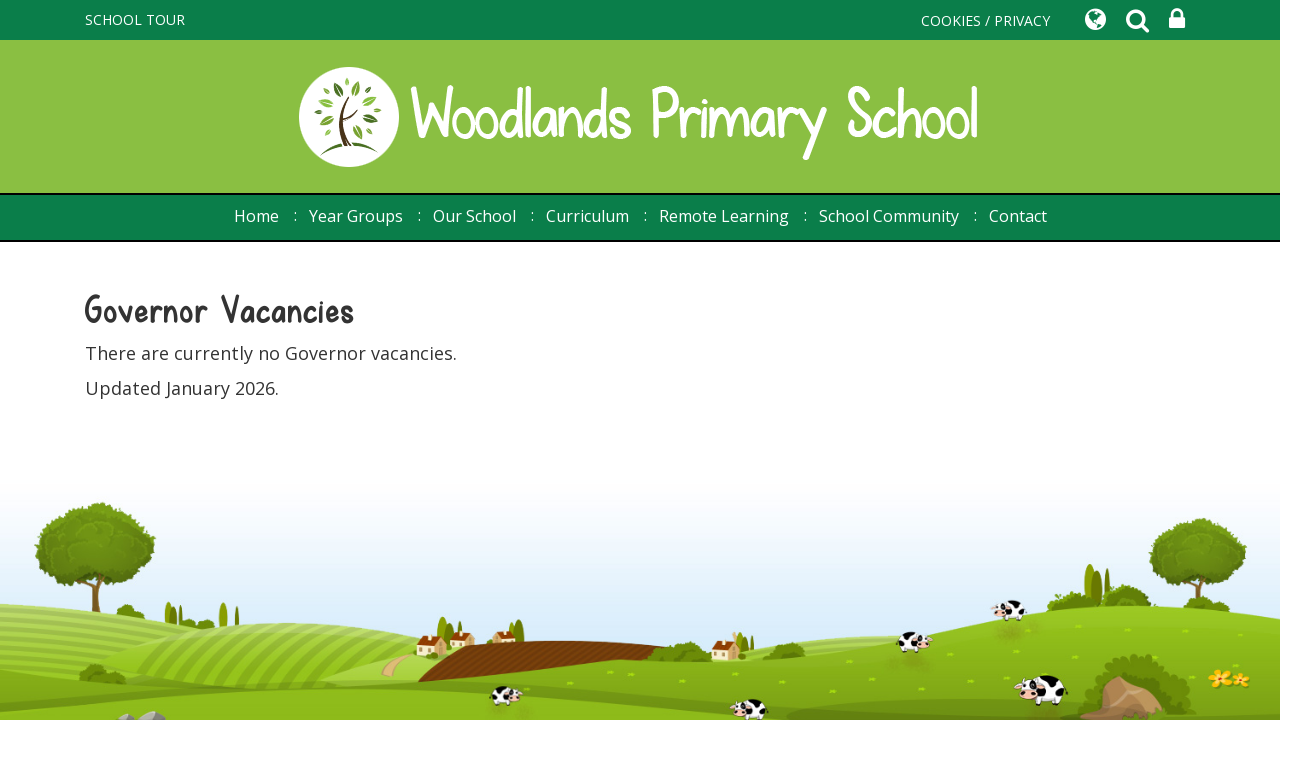

--- FILE ---
content_type: text/html; charset=UTF-8
request_url: https://www.woodlands.cheshire.sch.uk/page/governor-vacancies/58086
body_size: 6180
content:
<!DOCTYPE html>
<html lang="en">
	<head>    
    <meta charset="utf-8">
<meta http-equiv="X-UA-Compatible" content="IE=edge">
<meta name="viewport" content="width=device-width, initial-scale=1"><title>Woodlands Primary School: Governor Vacancies</title>
<script type="application/ld+json">
        {
          "@context" : "https://schema.org",
          "@type" : "WebSite",
          "name" : "Woodlands Primary School",
          "url" : "https://www.woodlands.cheshire.sch.uk"
        }
      </script><link rel="shortcut icon" href="/images/favicon_2.ico" type="image/vnd.microsoft.icon" />
            <link rel="icon" href="/images/favicon_2.ico" type="image/vnd.microsoft.icon" />
<script src="https://ajax.googleapis.com/ajax/libs/jquery/1.12.4/jquery.min.js"></script>
<script type="text/javascript" src="/core/plugins/lightbox/js/lightbox.min.js"></script>
<link rel="stylesheet" type="text/css" href="/core/plugins/lightbox/css/lightbox.min.css" media="screen" />
<script type="text/javascript" src="/jscript/jquery.cycle2.min.js"></script>
<script type="text/javascript" src="/jscript/global.js"></script><link rel="stylesheet" href="https://maxcdn.bootstrapcdn.com/bootstrap/3.3.7/css/bootstrap.min.css" integrity="sha384-BVYiiSIFeK1dGmJRAkycuHAHRg32OmUcww7on3RYdg4Va+PmSTsz/K68vbdEjh4u" crossorigin="anonymous">
<link rel="stylesheet" href="https://maxcdn.bootstrapcdn.com/bootstrap/3.3.7/css/bootstrap-theme.min.css" integrity="sha384-rHyoN1iRsVXV4nD0JutlnGaslCJuC7uwjduW9SVrLvRYooPp2bWYgmgJQIXwl/Sp" crossorigin="anonymous">
<script src="https://maxcdn.bootstrapcdn.com/bootstrap/3.3.7/js/bootstrap.min.js" integrity="sha384-Tc5IQib027qvyjSMfHjOMaLkfuWVxZxUPnCJA7l2mCWNIpG9mGCD8wGNIcPD7Txa" crossorigin="anonymous"></script><link rel="stylesheet" href="https://cdnjs.cloudflare.com/ajax/libs/font-awesome/4.7.0/css/font-awesome.min.css"><script type="text/javascript" src="/jscript/modernizr-hover.js"></script>
<script type="text/javascript" src="/jscript/modernizr-hover-fix.js"></script><script type="text/javascript" src="/core/plugins/jplayer/js/jquery.jplayer.min.js"></script>
<script type="text/javascript" src="/core/plugins/jplayer/js/jplayer.playlist.min.js"></script>
<link href="/core/plugins/jplayer/skin/blue.monday/jplayer.blue.monday.css" rel="stylesheet" type="text/css" /><link type='text/css' href='/css/modal.css?v=1' rel='stylesheet' media='screen' />
<script type='text/javascript' src='/jscript/jquery.simplemodal.js'></script><link rel="stylesheet" type="text/css" href="/themes/reset/reset.css?v=22" /><style type="text/css">


</style><meta property="og:image" content="https://www.woodlands.cheshire.sch.uk/images/og_image.png" />    <link href="https://fonts.googleapis.com/css?family=Open+Sans|Comfortaa" rel="stylesheet">
    <link href="/themes/woodlands/css/styles.css?v=0.2" rel="stylesheet">
    <link href="/themes/woodlands/css/override.css?v=0.1" rel="stylesheet" type="text/css" />
    <link href="/themes/woodlands/css/hover.css" rel="stylesheet" type="text/css" />
    
    <meta name="format-detection" content="telephone=no">
    
    <!-- Twitter Fetcher, using v17.0.2 self-hosted as was unavaliable on CDN.  -->
    <script src="/themes/woodlands/js/twitterFetcher_min.js"></script>
    <script type="text/javascript" src="/themes/woodlands/js/override.js?v=0.2"></script>

  	<!------- SLICK NAV --------->
	<link rel="stylesheet" href="/themes/woodlands/js/slicknav/dist/slicknav.css" />
	<script src="/themes/woodlands/js/slicknav/dist/jquery.slicknav.min.js" type="text/javascript"></script>
        
	<link rel="stylesheet" type="text/css" href="/themes/woodlands/js/vegas/vegas.min.css" />
	<script type="text/javascript" src="/themes/woodlands/js/vegas/vegas.min.js"></script> 
    
	<script type="text/javascript" src="/themes/woodlands/jquery-easy-ticker-master/test/jquery.easing.min.js"></script>
    <script type="text/javascript" src="/themes/woodlands/jquery-easy-ticker-master/jquery.easy-ticker.js"></script>
    
	
	<!-- HTML5 Shim and Respond.js IE8 support of HTML5 elements and media queries -->
  	<!--[if IE]>
      <link rel="stylesheet" type="text/css" href="/themes/suttongreen/css/IEOnly.css" />
    <![endif]-->
    <script>
		var slider_image = "/themes/woodlands/images/Image_1.jpg";var slider_image_1 = "/themes/woodlands/images/Image_2.jpg";	</script>
</head>
<body id="">
<!------------- TOP BAR ----------------->
<div id="modal-popup">
				<h3></h3>
				<p></p>
			</div><div id='webbar_upgraded' class='hidden-xs hidden-sm'><div class='container'><div class='col-md-8 col-lg-8 column text-left'><a href='/tour' class='upgraded_button' target='_blank'>SCHOOL TOUR</a></div><div class='col-md-4 col-lg-4 column text-right'><a href='/cookies' class='upgraded_button' target='_blank'>COOKIES / PRIVACY</a><ul class='translator_tool'><div class='upgraded_button_icon globe' target='_blank'><i class='fa fa-globe'></i></div><div id='google_translate_element'></div></ul><ul class='search_tool'><div href='/administrator' class='upgraded_button_icon search' target='_blank'><i class='fa fa-search'></i></div><div class='search-content'><input id='search' type='text' value='Search:' onfocus='if(this.value=="Search:")this.value="";' onblur='if(this.value=="")this.value="Search:";' /></ul><a href='/administrator' class='upgraded_button_icon lock' target='_blank'><i class='fa fa-lock'></i></a></div></div></div><script type='text/javascript' src='//translate.google.com/translate_a/element.js?cb=googleTranslateElementInit'></script><script type='text/javascript'>function googleTranslateElementInit() {new google.translate.TranslateElement({pageLanguage: 'en'}, 'google_translate_element');}</script><section id="page-top">

    <div class="container">
        <div class="col-xs-12 col-sm-12 col-md-12 col-lg-12 logo">
            <img class="img-responsive" src="/themes/woodlands/images/logo.png" alt="">
        </div>
    </div>
</section>
<section id="page-nav">
    <div class="container">
        <ul id="menu">
	<li class="topItem home" data_count="1" data_id="home" data_parent="0" data_children="0"><a href="/" class="topLink">Home</a></li>
	<li class="topItem" data_count="2" data_id="class" data_parent="0" data_children="13"><a href="/classes" class="topLink">Year Groups</a><ul data_parent="class"  data_children="13" >
	<li class="subItem " data_count="1" data_id="" data_parent="0" data_children="0"><a href="/class/hedgehogs-nursery" target="_self" class="subLink">Hedgehogs Nursery</a></li>
	<li class="subItem " data_count="1" data_id="" data_parent="0" data_children="0"><a href="/class/squirrels-nursery" target="_self" class="subLink">Squirrels Nursery</a></li>
	<li class="subItem " data_count="1" data_id="" data_parent="0" data_children="0"><a href="/class/foxes-pre-school" target="_self" class="subLink">Foxes Pre-School</a></li>
	<li class="subItem " data_count="1" data_id="" data_parent="0" data_children="0"><a href="/class/resource-provision-eyfs-acorns" target="_self" class="subLink">Resource Provision EYFS - Acorns</a></li>
	<li class="subItem " data_count="1" data_id="" data_parent="0" data_children="0"><a href="/class/resource-provision-y1-butterflies" target="_self" class="subLink">Resource Provision Y1 - Butterflies</a></li>
	<li class="subItem " data_count="1" data_id="" data_parent="0" data_children="0"><a href="/class/resource-provision-y2-ladybirds" target="_self" class="subLink">Resource Provision Y2- Ladybirds</a></li>
	<li class="subItem " data_count="1" data_id="" data_parent="0" data_children="0"><a href="/class/reception" target="_self" class="subLink">Reception</a></li>
	<li class="subItem " data_count="1" data_id="" data_parent="0" data_children="0"><a href="/class/year-1" target="_self" class="subLink">Year 1</a></li>
	<li class="subItem " data_count="1" data_id="" data_parent="0" data_children="0"><a href="/class/year-2" target="_self" class="subLink">Year 2</a></li>
	<li class="subItem " data_count="1" data_id="" data_parent="0" data_children="0"><a href="/class/year-3" target="_self" class="subLink">Year 3</a></li>
	<li class="subItem " data_count="1" data_id="" data_parent="0" data_children="0"><a href="/class/year-4" target="_self" class="subLink">Year 4</a></li>
	<li class="subItem " data_count="1" data_id="" data_parent="0" data_children="0"><a href="/class/year-5" target="_self" class="subLink">Year 5</a></li>
	<li class="subItem " data_count="1" data_id="" data_parent="0" data_children="0"><a href="/class/year-6" target="_self" class="subLink">Year 6</a></li>
</ul>
</li>
	<li class="topItem" data_count="3" data_id="47523" data_parent="0" data_children="17"><a href="/page/our-school/47523" target="_self" class="topLink">Our School</a><ul  data_parent="47523"   data_children="17" >
	<li class="subItem" data_parent="47523" data_id="47590" data_children="2"><a href="/page/welcome/47590" target="_self" class="subLink">Welcome</a><ul class="right" data_parent="47590"   data_children="2" >
	<li class="subItem" data_parent="47590" data_id="86190" data_children="0"><a href="/page/reception-pre-school-nursery-20262027-admissions/86190" target="_self" class="subLink">Reception, Pre-School & Nursery 2026/2027 Admissions</a></li>
	<li class="subItem" data_parent="47590" data_id="1503" data_children="0"><a href="/page/in-year-transfers-and-secondary-school-applications/1503" target="_self" class="subLink">In-Year Transfers and Secondary School Applications</a></li>
</ul>
</li>
	<li class="subItem" data_parent="47523" data_id="61677" data_children="0"><a href="/page/attendance-absence-and-holiday-reporting/61677" target="_self" class="subLink">Attendance, Absence and Holiday Reporting</a></li>
	<li class="subItem" data_parent="47523" data_id="31683" data_children="0"><a href="/page/assessment-reporting/31683" target="_self" class="subLink">Assessment & Reporting</a></li>
	<li class="subItem" data_parent="47523" data_id="47534" data_children="0"><a href="/page/complaints/47534" target="_self" class="subLink">Complaints</a></li>
	<li class="subItem" data_parent="47523" data_id="83150" data_children="0"><a href="/page/finance-information/83150" target="_self" class="subLink">Finance Information</a></li>
	<li class="subItem" data_parent="47523" data_id="3058" data_children="0"><a href="/page/safeguarding/3058" target="_self" class="subLink">Safeguarding</a></li>
	<li class="subItem" data_parent="47523" data_id="3042" data_children="1"><a href="/page/send-provision-special-educational-needs-and-disability/3042" target="_self" class="subLink">SEND Provision (Special Educational Needs and Disability)</a><ul class="right" data_parent="3042"   data_children="1" >
	<li class="subItem" data_parent="3042" data_id="134782" data_children="0"><a href="/page/neurodiverse-parentcarer-group-meetings/134782" target="_self" class="subLink">Neurodiverse Parent/Carer Group Meetings</a></li>
</ul>
</li>
	<li class="subItem" data_parent="47523" data_id="47530" data_children="0"><a href="/page/pe-sports-premium/47530" target="_self" class="subLink">PE & Sports Premium</a></li>
	<li class="subItem" data_parent="47523" data_id="3022" data_children="0"><a href="/page/policies/3022" target="_self" class="subLink">Policies</a></li>
	<li class="subItem" data_parent="47523" data_id="3024" data_children="1"><a href="/page/pupil-premium/3024" target="_self" class="subLink">Pupil Premium</a><ul class="right" data_parent="3024"   data_children="1" >
	<li class="subItem" data_parent="3024" data_id="13077" data_children="0"><a href="/page/early-years-pupil-premium/13077" target="_self" class="subLink">Early Years Pupil Premium</a></li>
</ul>
</li>
	<li class="subItem" data_parent="47523" data_id="47528" data_children="0"><a href="/page/houses/47528" target="_self" class="subLink">Houses</a></li>
	<li class="subItem" data_parent="47523" data_id="3036" data_children="0"><a href="/page/ofsted-and-school-performance/3036" target="_self" class="subLink">OFSTED and School Performance</a></li>
	<li class="subItem" data_parent="47523" data_id="78028" data_children="0"><a href="/page/headteacher-podcasts-blogs/78028" target="_self" class="subLink">Headteacher Podcasts & Blogs</a></li>
	<li class="subItem" data_parent="47523" data_id="105202" data_children="0"><a href="/page/term-dates/105202" target="_self" class="subLink">Term Dates</a></li>
	<li class="subItem" data_parent="47523" data_id="112018" data_children="0"><a href="/page/english-as-an-additional-language/112018" target="_self" class="subLink">English as an Additional Language</a></li>
	<li class="subItem" data_parent="47523" data_id="117983" data_children="0"><a href="/page/current-vacancies/117983" target="_self" class="subLink">Current Vacancies</a></li>
	<li class="subItem" data_parent="47523" data_id="121724" data_children="0"><a href="/page/publicity-press-releases/121724" target="_self" class="subLink">Publicity & Press Releases</a></li>
</ul>
</li>
	<li class="topItem" data_count="4" data_id="47524" data_parent="0" data_children="14"><a href="/page/curriculum/47524" target="_self" class="topLink">Curriculum</a><ul  data_parent="47524"   data_children="14" >
	<li class="subItem" data_parent="47524" data_id="83707" data_children="0"><a href="/page/art-design-technology/83707" target="_self" class="subLink">Art & Design Technology</a></li>
	<li class="subItem" data_parent="47524" data_id="20535" data_children="0"><a href="/page/british-values-smsc/20535" target="_self" class="subLink">British Values & SMSC</a></li>
	<li class="subItem" data_parent="47524" data_id="93387" data_children="0"><a href="/page/commando-joes/93387" target="_self" class="subLink">Commando Joe's</a></li>
	<li class="subItem" data_parent="47524" data_id="3019" data_children="0"><a href="/page/computing/3019" target="_self" class="subLink">Computing</a></li>
	<li class="subItem" data_parent="47524" data_id="119006" data_children="0"><a href="/page/forest-school/119006" target="_self" class="subLink">Forest School</a></li>
	<li class="subItem" data_parent="47524" data_id="108981" data_children="0"><a href="/page/geography/108981" target="_self" class="subLink">Geography</a></li>
	<li class="subItem" data_parent="47524" data_id="108975" data_children="0"><a href="/page/history/108975" target="_self" class="subLink">History</a></li>
	<li class="subItem" data_parent="47524" data_id="42096" data_children="1"><a href="/page/english/42096" target="_self" class="subLink">English</a><ul class="right" data_parent="42096"   data_children="1" >
	<li class="subItem" data_parent="42096" data_id="3030" data_children="1"><a href="/page/reading-and-phonics/3030" target="_self" class="subLink">Reading and Phonics</a><ul class="right" data_parent="3030"   data_children="1" >
	<li class="subItem" data_parent="3030" data_id="82804" data_children="0"><a href="/page/story-videos-read-by-our-staff/82804" target="_self" class="subLink">Story Videos read by our staff!</a></li>
</ul>
</li>
</ul>
</li>
	<li class="subItem" data_parent="47524" data_id="35290" data_children="1"><a href="/page/maths/35290" target="_self" class="subLink">Maths</a><ul class="right" data_parent="35290"   data_children="1" >
	<li class="subItem" data_parent="35290" data_id="116004" data_children="0"><a href="/page/multiplication-times-tables-check/116004" target="_self" class="subLink">Multiplication Times Tables Check</a></li>
</ul>
</li>
	<li class="subItem" data_parent="47524" data_id="112013" data_children="0"><a href="/page/mfl/112013" target="_self" class="subLink">MFL</a></li>
	<li class="subItem" data_parent="47524" data_id="47540" data_children="0"><a href="/page/music/47540" target="_self" class="subLink">Music</a></li>
	<li class="subItem" data_parent="47524" data_id="3063" data_children="3"><a href="/page/physical-education-and-sport/3063" target="_self" class="subLink">Physical Education and Sport</a><ul class="right" data_parent="3063"   data_children="3" >
	<li class="subItem" data_parent="3063" data_id="3369" data_children="0"><a href="/page/extra-curricular-sports-clubs-and-competitions-2025-2026/3369" target="_self" class="subLink">Extra-Curricular Sports Clubs and Competitions 2025-2026</a></li>
	<li class="subItem" data_parent="3063" data_id="3367" data_children="0"><a href="/page/health-and-fitness/3367" target="_self" class="subLink">Health and Fitness</a></li>
	<li class="subItem" data_parent="3063" data_id="3365" data_children="0"><a href="/page/pe-curriculum/3365" target="_self" class="subLink">PE Curriculum</a></li>
</ul>
</li>
	<li class="subItem" data_parent="47524" data_id="9409" data_children="0"><a href="/page/religious-education/9409" target="_self" class="subLink">Religious Education</a></li>
	<li class="subItem" data_parent="47524" data_id="47539" data_children="0"><a href="/page/science/47539" target="_self" class="subLink">Science</a></li>
</ul>
</li>
	<li class="topItem" data_count="5" data_id="63965" data_parent="0" data_children="4"><a href="/page/remote-learning/63965" target="_self" class="topLink">Remote Learning</a><ul  data_parent="63965"   data_children="4" >
	<li class="subItem" data_parent="63965" data_id="63967" data_children="0"><a href="/page/updates-and-advice/63967" target="_self" class="subLink">UPDATES AND ADVICE</a></li>
	<li class="subItem" data_parent="63965" data_id="68163" data_children="0"><a href="/page/online-safety-activities/68163" target="_self" class="subLink">ONLINE SAFETY ACTIVITIES</a></li>
	<li class="subItem" data_parent="63965" data_id="74373" data_children="0"><a href="/page/wellbeing-resources/74373" target="_self" class="subLink">WELLBEING RESOURCES</a></li>
	<li class="subItem" data_parent="63965" data_id="82847" data_children="0"><a href="/page/remote-learning/82847" target="_self" class="subLink">REMOTE LEARNING - GOOGLE CLASSROOM</a></li>
</ul>
</li>
	<li class="topItem" data_count="6" data_id="3041" data_parent="0" data_children="7"><a href="/page/school-community/3041" target="_self" class="topLink">School Community</a><ul  data_parent="3041"   data_children="7" >
	<li class="subItem" data_parent="3041" data_id="7622" data_children="0"><a href="/page/parent-forum/7622" target="_self" class="subLink">Parent Forum</a></li>
	<li class="subItem" data_parent="3041" data_id="3044" data_children="0"><a href="/page/pta/3044" target="_self" class="subLink">PTA</a></li>
	<li class="subItem" data_parent="3041" data_id="47543" data_children="0"><a href="/page/school-clubs/47543" target="_self" class="subLink">School Clubs</a></li>
	<li class="subItem" data_parent="3041" data_id="47548" data_children="8"><a href="/page/parents-carers/47548" target="_self" class="subLink">Parents & Carers</a><ul class="right" data_parent="47548"   data_children="8" >
	<li class="subItem" data_parent="47548" data_id="31809" data_children="0"><a href="/page/educational-websites-/31809" target="_self" class="subLink">Educational Websites </a></li>
	<li class="subItem" data_parent="47548" data_id="17689" data_children="0"><a href="/page/online-payments/17689" target="_self" class="subLink">Online Payments</a></li>
	<li class="subItem" data_parent="47548" data_id="3021" data_children="0"><a href="/page/lunches/3021" target="_self" class="subLink">Lunches</a></li>
	<li class="subItem" data_parent="47548" data_id="3027" data_children="0"><a href="/page/school-uniform/3027" target="_self" class="subLink">Uniform</a></li>
	<li class="subItem" data_parent="47548" data_id="3453" data_children="0"><a href="/page/severe-weather-protocol/3453" target="_self" class="subLink">Severe Weather Protocol</a></li>
	<li class="subItem" data_parent="47548" data_id="3452" data_children="0"><a href="/page/useful-links/3452" target="_self" class="subLink">Useful Links</a></li>
	<li class="subItem" data_parent="47548" data_id="3026" data_children="0"><a href="/page/school-day/3026" target="_self" class="subLink">School Day</a></li>
	<li class="subItem" data_parent="47548" data_id="55079" data_children="0"><a href="/page/data-protection/55079" target="_self" class="subLink">Data Protection</a></li>
</ul>
</li>
	<li class="subItem" data_parent="3041" data_id="3025" data_children="0"><a href="/page/pupil-parliament/3025" target="_self" class="subLink">Pupil Parliament</a></li>
	<li class="subItem" data_parent="3041" data_id="1511" data_children="3"><a href="/page/governors/1511" target="_self" class="subLink">Governors</a><ul class="right" data_parent="1511"   data_children="3" >
	<li class="subItem" data_parent="1511" data_id="3039" data_children="0"><a href="/page/roles-and-responsibilities-of-governing-body/3039" target="_self" class="subLink">Roles and Responsibilities of Governing Body</a></li>
	<li class="subItem" data_parent="1511" data_id="3040" data_children="0"><a href="/page/meeting-dates/3040" target="_self" class="subLink">Meeting Dates</a></li>
	<li class="subItem" data_parent="1511" data_id="58086" data_children="0"><a href="/page/governor-vacancies/58086" target="_self" class="subLink">Governor Vacancies</a></li>
</ul>
</li>
	<li class="subItem" data_parent="3041" data_id="140207" data_children="0"><a href="/page/sunbeams-out-of-school-club/140207" target="_self" class="subLink">Sunbeams Out Of School Club</a></li>
</ul>
</li>
<li class="topItem contact" data_count="7" data_id="contact" data_parent="0" data_children="0"><a href="/contact" class="topLink">Contact</a></li>
</ul>
    </div>
</section>

				
<section class="main-content">
    <div class="container">
        <div class="col-xs-12 col-sm-12 col-md-12 col-lg-12">
            <section id="grade_slider_container">
            </section>
            <div id="main_content_top"></div>
<div id="content">
			<h1>Governor Vacancies</h1>

	<p>There are currently no Governor vacancies.</p>
<p>Updated January 2026.</p>
<p>&nbsp;</p>
	
	
		
	</div>
<div id="main_content_bottom"></div>
        </div>
                
    </div>
</section>
<section id="bottom-img">
    <img class="img-responsive" src="/themes/woodlands/images/bottom-bg.jpg" alt="background"  />
</section>
<section id="footer_logins" class="hidden-md hidden-lg">
    <div class="row">
        <div id="pupil-login-footer-container" class="col-xs-12 col-sm-12">
            <div id="login">
<h2>Student Login</h2>
<form name="studentlogin" id="studentlogin" method="POST" target="_blank" action="https://secure.schoolspider.co.uk/pupil/login.php" autocomplete="off"><div class="username"><input name="username" id="username" type="text" placeholder="Username" class="textfield" onBlur="if(this.value=='')this.value='Username';" onFocus="if(this.value=='Username')this.value='';" autocomplete="off" /></div>

							<div class="password"><input name="password" id="password" type="password" placeholder="Password" class="textfield" onBlur="if(this.value=='')this.value='Password';" onFocus="if(this.value=='Password')this.value='';" autocomplete="off" /></div>

							<div class="go"><input name="login" type="submit" value="login" class="gobutton" /></div>

							<div class="clear"></div>
                            <input type="hidden" value="login" name="m" />

                            <input type="hidden" name="school_id" value="56" />

						</form>

						</div>
        </div>
        <a class="col-xs-12 col-sm-12 text-center js-link" href="/parent">
            PARENT LOGIN
        </a>
        <a class="col-xs-12 col-sm-12 text-center js-link" href="/blogs">
            SCHOOL BLOGS
        </a>
        <a class="col-xs-12 col-sm-12 text-center js-link" href="/administrator">
            STAFF LOGIN
        </a>
    </div>
</section>
<section id="footer">
    <footer>
        <div class="row">
            <div class="col-xs-12 col-sm-12 col-md-12 col-lg-12">
                <small>&copy; Woodlands Primary School. All Rights Reserved. Website and VLE by <a class="schoolspider" href="http://www.schoolspider.co.uk/" target="_blank">School Spider</a></small>
            </div>
        </div>
    </footer>
</section>

<!-- Google tag (gtag.js) -->
<script async src="https://www.googletagmanager.com/gtag/js?id=G-4PPSB1GF7F"></script>
<script>
window.dataLayer = window.dataLayer || [];
function gtag(){dataLayer.push(arguments);}
gtag('js', new Date());  
gtag('config', 'G-4PPSB1GF7F');
</script></body>

</html>

--- FILE ---
content_type: text/css
request_url: https://www.woodlands.cheshire.sch.uk/themes/woodlands/css/styles.css?v=0.2
body_size: 3209
content:

a{
    text-decoration: none!important;
	color: #0a7e4a;
}
a:focus, a:hover {
    color: #8abf42;
}
#black-bar{
    height: 40px;
    background: black;
}
#page-top {
    background: #8abf42;
    padding: 20px 0px;
}
#page-top .logo img{
	margin: auto;
}
#page-top .left-side h2{
    display: inline-block;
    vertical-align: middle;
    text-indent: 10px;
    color: #ffffff;
    font-size: 35px;
}
ul, li, ol{
    list-style: none!important;
    padding: 0;
    margin: 0;
}
section.main-content{
	margin: 30px 0px;
}
#page-nav{
    background: #0a7e4a;
	border-top: 2px solid #000;
	border-bottom: 2px solid #000;
}
#page-nav .container{
    font-size: 0!important;
    text-align: center;
}
#menu{
    display: inline-block;
}
#menu .topItem{
    float: left;
    display: inline-block;
    position: relative;
    z-index: 50;
}
ul#menu li.topItem a.topLink::after {
    content: ':';
	position:absolute;
	left: 0px;
	top: 9px;
}

ul#menu li.topItem.contact a.topLink::after {
    content: ':';
	position:absolute;
	left: 0px;
	top: 9px;
}


ul#menu li.topItem.home a.topLink::after {
    content: '';
}

#menu .topItem:hover{
	background-color:#8abf42;
}
#menu .topItem a{
    font-size: 15px;
    display: block;
    padding: 10px 12px;
    height: 45px;
    color: #ffffff;
}
#menu .topItem > ul{
    position: absolute;
    left: 0;
    width: auto;
    white-space: nowrap;
    visibility: hidden;
    text-align: left;
    opacity: 0;
	background: #0a7e4a;
}
#menu .topItem > ul .subItem:hover{
    background: #8abf42;
}
#menu .topItem > ul .subItem{
   position: relative;
}
#menu .topItem > ul .subItem:hover > ul.right{
   display: block;
}
#menu .topItem > ul .subItem ul.right{
   position: absolute;
   left: 100%;
   background: #0a7e4a;
   top: 0;
   display: none;
}
#header-image{
    height: 600px;
    position: relative;
    border-bottom: 2px solid #000000;
}
.homepage_left_content #content{
    padding-bottom: 20px;
}
.welcome-title h1{
    color: #0a7e4a;
    font-size: 50px;
}
.welcome-title .divider{
    width: 150px;
    height: 2px;
    background: #0a7e4a;
}
#right-content .contact_us{
    background: #0a7e4a;
	border-radius: 8px;
}
#right-content .contact_us .map{
	padding:1px;
}
#right-content .contact_us h2{
    text-align: center;
    color: #fff;
	padding-top: 10px;
}
#right-content .contact_us h2 .fa{
	margin-left: -20px;
}
#right-content .contact_us .divider{
    width: 75px;
    height: 2px;
    background: #0a7e4a;
    margin: auto;
    margin-top: 15px;
    margin-bottom: 15px;
}
#our-values .divider{
    width: 150px;
    height: 2px;
    background: #0a7e4a;
    margin: auto;
    margin-top: 15px;
    margin-bottom: 15px;
}
#right-content .contact_us .details{
    padding: 20px;
    font-size: 18px;
    position: relative;
    border-bottom-left-radius: 10px;
    border-bottom-right-radius: 10px;
    color: #ffffff !important;
	margin-bottom:10px;
	text-align: center;
}
#right-content .map iframe{
    border-top-left-radius: 10px;
    border-top-right-radius: 10px;
}
#right-content .email-btn{
	display: block;
    width: 100%;
    background: #333;
    font-size: 18px;
    text-align: center;
    padding: 10px;
    border-radius: 8px;
    color: #ffffff;
    transition: 0.3s;
}
#right-content .email-btn:hover{
	background: #8abf42;
}
#right-content .calendar-btn{
    display: block;
    width: 100%;
    background: #0c226b;
    font-size: 25px !important;
    text-align: center;
    padding: 10px;
    border-radius: 8px;
	color: #ffffff;
	transition:0.5s;
	border:2px solid #0c226b;
	margin:10px 0px;
}
#right-content .calendar-btn:hover{
    background: #fff;
	color: #0c226b;
	border:2px solid #0c226b;
}
#calendar_button a, #facebook_button a{ 
	background: #0a7e4a;
    display: block;
    padding: 15px;
    text-align: center;
    border-radius: 8px;
    color: #fff;
	font-size: 28px;
	border: 2px solid #0a7e4a;
	margin-bottom: 10px;
	transition: 0.3s;
	font-family: 'kg_fall_for_you', sans-serif !important;
}
#calendar_button a:hover, #facebook_button a:hover{
	background: #8abf42;
	border: 2px solid #8abf42;
	color: #fff;
}
#calendar_button a .fa, #facebook_button a .fa{
	font-size: 30px;
	margin-right: 10px;
}
#middle-links .container-fluid{
    padding: 0;
}
#middle-links .middle-link {
    text-align: center;
    height: 115px;
    padding-top: 15px;
    background: #0a7e4a;
    padding-left: 0px;
    padding-right: 0px;
    position: relative;
    color: #ffffff;
}
#middle-links .middle-link:last {
	border: 0;
}
#middle-links a{
	color: #fff;
}
#middle-links .middle-link h2{
    font-size: 25px;
	text-transform: uppercase;
}
#middle-links .hvr-shutter-out-horizontal:before{
	background: #8abf42;
}
#middle-links .hvr-shutter-out-horizontal{
	border-left: 2px solid #fff;
}
#middle-links .hvr-shutter-out-horizontal.first{
	border-left: 0;
}

#our-values{
    padding: 30px 0px;
    text-align: center;
    position: relative;
    border-top: 2px solid #000000;
}
#our-values h2:first-child{
    color: #0a7e4a;
    font-size: 40px;
}
#our-values .overlay{
    position: absolute;
    display: block;
    left: 0;
    top: 0;
    height: 100%;
    width: 100%;
    padding-top: 75px;
    background: #0c226b;
    background: #0c226beb;
    color: #ffffff;
    z-index: 1;
    opacity: 0;
    visibility: hidden;
}
#our-values .overlay h2{
    color: #ffffff;
    font-size: 25px;
}
#bottom_blocks{
	padding: 20px;
}
.box.news h2, .box.events h2, .box.work h2{
	background:#db2936;
	margin-top:5px;
	color:#fff;
	padding:10px;
}
.box h2 a {
    font-family: 'VAGRoundedStd-Thin', sans-serif!important;
}

p.news, p.event, p.work{
	padding-left:20px;
	padding-top:10px;
	padding-bottom:10px;
	border-bottom:2px dotted #941b22;
}

p.news a, p.event a, p.work a{
	color:#333;
	display:block;
	font-family:"Lucida Sans Unicode", "Lucida Grande", sans-serif;
}

#view_more {
    background: #db2936;
    padding: 10px;
    border: 2px solid #db2936;
    font-size: 18px;
    color: #fff;
    display: block;
    text-decoration: none;
    margin-top: 20px;
	transition: 0.2s;
	font-family: 'VAGRoundedStd-Thin', sans-serif !important;
}
#view_more:hover{
	background:  #fff;
	color: #db2936;
}
#menu .topItem:hover > ul, #middle-links .middle-link:hover > .overlay, #our-values:hover > .container .overlay{
    visibility: visible;
    -webkit-transition: opacity 0.5s ease-in;
    -moz-transition: opacity 0.5s ease-in;
    -o-transition: opacity 0.5s ease-in;
    opacity: 1;
    cursor: pointer;
}
#school-awards{
    height: 150px;
    display: inline-block;
    width: 100%;
    padding: 20px 0px;
}
#school-awards .container-fluid{
    height: 100%;
}
#school-awards .container-fluid div[class*="col-"]{
    height: 100%;
    text-align: center;
}
#school-awards .container-fluid .image{
    height: 100%;
}
#bottom-img img{
    width: 100%;
}
/************** BOTTOM BOARDS *************/
#bottom-blocks{
	padding-top: 20px;
    background: #ffffff;
}
#bottom-blocks .darker .panel-footer, #bottom-blocks .lighter .panel-footer{
	border: 0;
	border-top: 2px solid #adadad;
}
#bottom-blocks .darker, #bottom-blocks .darker .panel-footer{
	background: #0c226b;
}
#bottom-blocks .lighter, #bottom-blocks .lighter .panel-footer{
	background: #83b9cf;
}
#bottom-blocks .panel-heading .image-container{
	max-height: 200px;
	height: 200px;
	width: 100%;
}
#bottom-blocks .panel-heading .image-container .image{
	background: url("../images/NEWS.jpg") no-repeat;
	background-size: cover!important;
    height: 100%;
    width: 100%;
}
#bottom-blocks .panel-heading .image-container .image-2{
	background: url("../images/GALLERY.jpg") no-repeat;
    background-size: cover!important;
    height: 100%;
    width: 100%;
}
#bottom-blocks .panel-heading .image-container .image-3{
	background: url("../images/EVENTS.jpg") no-repeat;
	background-size: cover!important;
    height: 100%;
    width: 100%;
}
#bottom-blocks .panel-body{
	padding: 15px;
    padding-top: 0px;
}
#bottom-blocks .panel-body .box{
	width: 100%;
}
#bottom-blocks .panel-body .box p{
	padding: 5px;
}
#bottom-blocks .panel-body h2{
	margin: 0px;
    margin-bottom: 10px;
	text-align: center;
}
#bottom-blocks .panel-body h2 a{
	color: #ffffff;
}
#bottom-blocks .panel-body a, #bottom-blocks a.panel-footer-link .panel-footer{
	color: #ffffff;
}
#bottom-blocks .panel-body a:hover, #bottom-blocks a.panel-footer-link .panel-footer:hover{
    color: #76787c;
}
#news-footer, #works-footer, #events-footer{
    padding: 15px;
    background: #0c226b;
    display: block;
    border-radius: 4px;
    font-size: 22px;
    margin-bottom: 20px;
    margin-top: -10px;
    color: #ffffff;
	border: 2px solid #0c226b;
	transition:0.5s;
}
#news-footer:hover, #events-footer:hover{
	border: 2px solid #0c226b;
	background: #ffffff;
	color: #0c226b;
}
#works-footer{
	background: #83b9cf;
	border: 2px solid #83b9cf;
	transition:0.5s;
}
#works-footer:hover{
	background: #ffffff;
	color: #83b9cf;
}
#pupil-login-footer-container{
	padding: 30px!important;
    padding-top: 15px!important;
    padding-bottom: 20px!important;
}
#footer_logins .col-sm-12, #footer_logins .col-xs-12 {
    padding: 15px;
    font-size: 20px;
}
#footer_logins a {
    background: #0a7e4a!important;
    color: #ffffff!important;
    border-bottom: 2px solid #ffffff!important;
}
#footer_block{
    text-align: center;
    padding: 20px;
}
#footer_pupil_login{
	height: 45px;
    background: #842943;
    color: #ffffff;
    font-weight: 600;
	cursor: pointer;
}
#footer_pupil_login h5{
	margin-top: 15px;
}
#footer{
    height: 40px;
    display: block;
    text-align: center;
    font-size: 14px;
    font-weight: bold;
    color: #ffffff;
    background: black;
    padding-top: 8px;
}
.schoolspider{
	color:#8abf42;
	font-size: 16px;
}
.schoolspider:hover{
	color:#fff;
}
/************** TWITTER *****************/
#twitter-title{
	margin-bottom: 20px;
    color: #0a7e4a;
}
#twitter-blocks .darker .panel-footer, #twitter-blocks .lighter .panel-footer{
	border: 0;
	border-top: 2px solid #adadad;
}
#twitter-blocks .darker, #twitter-blocks .darker .panel-footer{
	background: #0a7e4a;
}
#twitter-blocks .lighter, #twitter-blocks .lighter .panel-footer{
	background: #8abf42;
}
#twitter-blocks .panel-heading{
	display: inline-block;
}
#twitter-blocks .panel-heading img{
    height: 50px;
    width: 50px;
	float: left;
    -webkit-border-radius: 50%;
    -moz-border-radius: 50%;
    border-radius: 50%;
}
#twitter-blocks .panel-heading .profile_text {
    float: left;
    margin-top: 5px;
    margin-left: 15px;
}
#twitter-blocks .panel-heading .profile_text p {
	margin: 0px;
	font-size: 14px;
	color: #ffffff;
}
#twitter-blocks .panel-heading .profile_text p:hover {
	color: #fff;
}

#twitter-blocks .panel-body{
	padding: 15px;
    border-top: 2px solid #fff;
	color: #ffffff;
}
#twitter-blocks .panel-body .image-container {
    max-height: 150px;
	height: 150px;
    overflow: hidden;
    margin-bottom: 10px;
}
#twitter-blocks .panel-body .image-container .image-0, #twitter-blocks .panel-body .image-container .image-1, #twitter-blocks .panel-body .image-container .image-2{
	height : 100%;
	width: 100%;
	background-size: cover!important;
	background-position: center!important;
	background-repeat: no-repeat!important;
}
#twitter-blocks .panel-body .first {
	font-size: 14px;
}
#twitter-blocks .panel-body .first a.link.customisable, #twitter-blocks .panel-body .first a{
	word-break:break-all;
	font-size: 14px;
	color: #fff;
}
#twitter-blocks .panel-body .first span.u-hiddenVisually{
	font-size: 14px;
}
#twitter-blocks .panel-body .last {
    margin-top: 10px;
	font-size: 12px;
}
#twitter-blocks .panel-body .box{
	width: 100%;
}
#twitter-blocks .panel-body .box p{
	padding: 5px;
}
#twitter-blocks .panel-body h2{
	margin: 0px;
    margin-bottom: 10px;
	text-align: center;
}
#twitter-blocks .panel-body h2 a{
	color: #ffffff;
}

#twitter-blocks a.PrettyLink.hashtag.customisable, #twitter-blocks a.PrettyLink.profile.customisable.h-card{
	color: #fff;
	text-decoration: none;
}

/************** MARQUEE *****************/

.marquee{
	padding: 10px 0px;
	color: #fff;
	background: #8abf42;
	font-size: 18px;
	border-bottom: 2px solid #000;
}

.marquee li, .marquee ul{
	text-align:center;
	width: 100%;
	padding: 0;
}
@media(min-width:1200px) {
    #menu .topItem a {
        font-size: 16px;
        padding: 10px 15px;
    }
    #middle-links .middle-link h2 {
        font-size: 36px;
    }
}

--- FILE ---
content_type: text/css
request_url: https://www.woodlands.cheshire.sch.uk/themes/woodlands/css/override.css?v=0.1
body_size: 1728
content:
@font-face {
	font-family: 'kg_fall_for_you';
    src: url('fonts/kgfallforyou.eot');
    src: url('fonts/kgfallforyou') format('embedded-opentype'),
         url('fonts/kgfallforyou.woff') format('woff'),
         url('fonts/kgfallforyou.ttf') format('truetype'),
         url('fonts/kgfallforyoubold-webfont.svg#kg_fall_for_youbold') format('svg');
    font-weight: normal;
    font-style: normal;
}

body, html{
    overflow-x: hidden;
}
a, p, li, ul, ol, div, span {
    font-family: 'Open Sans', sans-serif!important;
    font-size: 18px;
    font-weight: normal!important;
}
#webbar a{
    font-size: 12px!important;
}
h1, h2, h3, h4, h5, h6 {
    font-family: 'kg_fall_for_you', sans-serif!important;
    font-weight: 600!important;
    letter-spacing: 2px!important;
}
table {
    background-color: transparent;
    margin-bottom: 10px;
}
#login h2 {
    margin-bottom: 5px;
    font-size: 20px;
    color: #ffffff;
    text-align: center;
}
#login .username, #login .password{
    float: left;
    width: 50%;
    margin-right: 0px;
}
#login .username{
    border-right: 2px solid black;
}
#login .go {
    float: left;
    clear: both;
    width: 100%;
    margin-top: 5px;
    margin-bottom: 5px;
}
#login .textfield, #login .gobutton{
    border: 0;
    padding: 8px;
    box-shadow: none !important;
    outline: none !important;
    width: 100%;
}
#login .gobutton {
    background: #8abf42;
	border: 2px solid #8abf42;
	transition: 0.5s;
}
#login .gobutton:hover{
    background: #0a7e4a;
	color:#fff;
	border: 2px solid #0a7e4a;
}
#webbar_upgraded {
    width: 100%;
    height: 40px;
    background: #0a7e4a;
}
#webbar_upgraded .container .search-content #search {
    background: #0a7e4a;
}
#webbar_upgraded .container .search-content::after {
	background: #0a7e4a;
}
#webbar_upgraded .container #google_translate_element .goog-te-gadget .goog-te-combo {
	background: #0a7e4a;
}
#webbar_upgraded .container .blogging .blogs_menu_list {
	background: #0a7e4a;
}
/********** MOBILE MENU ********/
.slicknav_menu{
    display:none;
}
.slicknav_btn{
	background: #8abf42!important;
}
.slicknav_menu{
	background: #0a7e4a!important;
}
.slicknav_nav .topItem a{
	color: #ffffff!important;
}
.slicknav_nav .topItem.slicknav_open a{
	color: #ffffff!important;
}
.slicknav_nav .slicknav_row:hover {
    background: #8abf42!important;
}
.slicknav_nav a:hover {
	background: #8abf42!important;
}
.slicknav_nav .topItem:hover a, li.topItem.slicknav_parent.slicknav_open{
	background: #8abf42!important;
}
.slicknav_menutxt{
	text-shadow: none!important;
}

.standard_box, .file_gallery .file{
    border: 2px solid #0a7e4a;
    border-radius: 8px;
    background: #0a7e4a;
	transition:0.3s;
}
.standard_box .staff_details a, .standard_box .staff_details, .file_gallery .file {
    color: #ffffff!important;
}
.standard_box:hover, .file_gallery .file:hover{
	background: #8abf42;
	border: 2px solid #8abf42;
	cursor: pointer;
}
.standard_box:hover > .staff_details a, .standard_box:hover > .staff_details, .file_gallery .file:hover{
	color: #fff!important;
}
.standard_box .staff_details a:hover, .file_gallery .file:hover{
	color: #fff;
	cursor: pointer;
}
#pupil-login-footer-container{
	padding: 30px!important;
    padding-top: 15px!important;
    padding-bottom: 20px!important;
}
#pupil-login-footer-container #login #studentlogin .go {
    display: inline-block;
  	padding: 0px;
    margin-top: 5px;
}
#pupil-login-footer-container #login #studentlogin .gobutton {
    width: 100%;
    padding: 6px;
}
#pupil-login-footer-container #login #studentlogin .password {
    width: 50%;
    float: left;
    display: inline-block;
}
@media only screen and (max-width: 1200px) {
    #page-top .left-side h2{
        font-size: 28px;
    }
}
@media only screen and (max-width: 992px) {
    .slicknav_menu{
        display:block;
    }
	#header-image {
		height: 200px;
	}
    #webbar, #page-nav{
        display: none;
    }
    #page-top .left-side{
        text-align: center;
        padding: 0;
    }
    #page-top .left-side h2{
        margin-top: 5px;
        font-size: 22px;
    }
    #right-content .contact_us .details .overlay{
        padding-top: 40px;
    }
    #right-content{
        margin-bottom: 20px;
    }
    #middle-links .middle-link{
        border-top: 2px solid #ffffff;
		border-left: 0;
    }
    #our-values{
        padding-top: 10px;
        padding-bottom: 15px;
        height: auto;
    }
    #our-values .overlay, #bottom-img, #school-awards{
        display: none;
    }
    #footer{
        height: auto;
        font-size: 12px;
        padding: 10px;
    }
    #login h2{
        color: #0a7e4a;
    }
    #bottom-blocks {
        background: #ecfaff;
    }
    #login .username{
        border: 0;
    }
    #login .textfield{
        border: 2px solid #000;
    }
    #login .username input{
        border-right: 0;
    }
	.twitter-tweet-container .tweet-col {
        padding: 15px;
        background: #0c226b;
        position: relative;
        height: auto;
        margin-right: 0px;
        color: #ffffff;
        margin-bottom: 20px;
    }
    h1#twitter-title, #middle_section{
        font-size: 18px;
    }
	#twitter-blocks {
		margin-bottom: 0;
	}

}

#webbar #search_button {
    float: left;
    display: block;
    margin-left: 2px;
    margin-top: 4px;
}
.PrettyLink-prefix, .PrettyLink-value{
	color:#fff;
	font-size: 14px;
}
#grade_slider img{
	width: 100%;
}
.slider-item.cycle-slide{
	width: 100%;
	z-index: 1 !important;
}
#grade_slider .slider-item.cycle-slide.cycle-slide-active{
	width: 100%;
}

#class_menu li a {
    display: block;
    background: #db2936;
    border: 2px solid #db2936;
    color: #FFF;
    padding: 4px 10px;
    margin: 0px 5px 5px 0px;
    font-size: 16px;
}
#class_menu li a:hover {
    background: #fff;
    color: #db2936;
}

#teacher_info {
    width: auto;
}

#teacher_image {
    padding: 0px; 
    border: 0;
    background: none;
}

--- FILE ---
content_type: application/javascript
request_url: https://www.woodlands.cheshire.sch.uk/themes/woodlands/js/override.js?v=0.2
body_size: 994
content:
$(document).ready(function(){
	
	$('<i style="font-size:20px; margin-top: 10px;" class="fa fa-arrow-right pull-left" aria-hidden="true"></i>').insertBefore('p.event');
	$('<i style="font-size:20px; margin-top: 10px;" class="fa fa-arrow-right pull-left" aria-hidden="true"></i>').insertBefore('p.work');
	$('<i style="font-size:20px; margin-top: 10px;" class="fa fa-arrow-right pull-left" aria-hidden="true"></i>').insertBefore('p.news');
	
    $('#menu').slicknav({allowParentLinks: true});
	$(".menu-btn a").click(function(e) {
        e.preventDefault(); 
        $("#mobile-menu").slideToggle();
    });
    $(".homepage_slideshow").vegas({
        slides: [
            { src: slider_image},
            { src: slider_image_1},
        ],
        preload: true,
        walk: function (index, slideSettings) {
            console.log("Slide index " + index + " image " + slideSettings.src);
        }
    });	
});



	PopulateTwitterFeed();
    TwitterFeedTwo();
    
    var touchStartTimeStamp = 0;

function PopulateTwitterFeed() {
    return twitterFetcher.fetch({
        "profile": {"screenName": "CoJowoodlands"},
        "domId": 'twitter-feed',
        "maxTweets": 3,
        "enableLinks": true,
        "showUser": true,
        "showRetweet": false,
        "showTime": true,
        "showImages": true,
        "lang": 'en',
        "dataOnly": true,
        "customCallback": function (tweets) {
            $(".twitter-container").each(function(){
                console.log(tweets);
				var num = $(this).attr("id").match(/\d+/);
                if (tweets[num].image) var imageToShow = tweets[num].image;
                else var imageToShow = "/themes/woodlands/images/twitter-sample_0.jpg";
				$(this).find(".twitter-profile .profile-link").attr("href", tweets[num].author_data.profile_url);
				$(this).find(".twitter-profile .profile-link .profile-container .profile").attr("src", tweets[num].author_data.profile_image);
				$(this).find(".twitter-profile .profile-link .profile-container p").first().text(tweets[num].author_data.name);
				$(this).find(".twitter-profile .profile-link .profile-container p").last().text(tweets[num].author_data.screen_name);
				$(this).find(".twitter-content .first").html(tweets[num].tweet);
				$(this).find(".twitter-content .image-"+num).css('background', "url(" + imageToShow + ")");
				$(this).find(".twitter-content .last").html(tweets[num].time);
			});
        }
    });
}
function TwitterFeedTwo() {
    return twitterFetcher.fetch({
        "profile": {"screenName": "Gorgeousgus1"},
        "domId": 'twitter-feed',
        "maxTweets": 3,
        "enableLinks": true,
        "showUser": true,
        "showRetweet": false,
        "showTime": true,
        "showImages": true,
        "lang": 'en',
        "dataOnly": true,
        "customCallback": function (tweets) {
            $(".twitter-feed-two").each(function(){
                console.log(tweets);
				var num = $(this).attr("id").match(/\d+/);
                if (tweets[num].image) var imageToShow = tweets[num].image;
                else var imageToShow = "/themes/woodlands/images/twitter-sample_0.jpg";
				$(this).find(".twitter-profile .profile-link").attr("href", tweets[num].author_data.profile_url);
				$(this).find(".twitter-profile .profile-link .profile-container .profile").attr("src", tweets[num].author_data.profile_image);
				$(this).find(".twitter-profile .profile-link .profile-container p").first().text(tweets[num].author_data.name);
				$(this).find(".twitter-profile .profile-link .profile-container p").last().text(tweets[num].author_data.screen_name);
				$(this).find(".twitter-content .first").html(tweets[num].tweet);
				$(this).find(".twitter-content .image-"+num).css('background', "url(" + imageToShow + ")");
				$(this).find(".twitter-content .last").html(tweets[num].time);
			});
        }
    });
}

$(document).ready(function(){

	var dd = $('.vticker').easyTicker({
		direction: 'up',
		easing: 'easeInOutBack',
		speed: 'slow',
		interval: 2000,
		height: 'auto',
		visible: 1,
		mousePause: 0,
		controls: {
			up: '.up',
			down: '.down',
			toggle: '.toggle',
			stopText: 'Stop !!!'
		}
	}).data('easyTicker');
	
	
});

